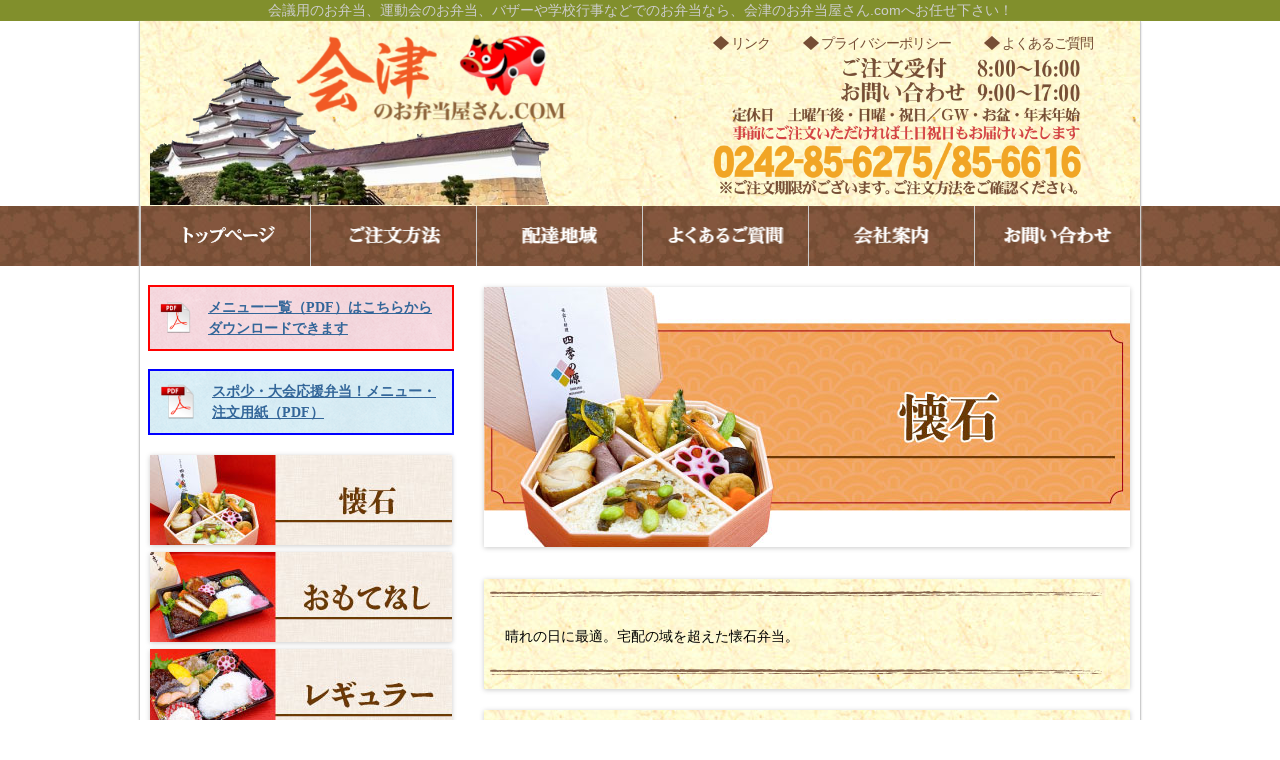

--- FILE ---
content_type: text/html
request_url: http://aizubento.com/pc/c-kaiseki.php
body_size: 12383
content:
<!DOCTYPE html>
<html>
<head>
	<title>会津のお弁当屋さん.COM | 懐石</title>
	<meta name="keywords" content="会津,弁当,お弁当,デリバリー,法事,ケータリング,会津のお弁当屋さん.COM,配達,宅配,会津懐石弁当,懐石"> 
	<meta name="description" content="晴れの日に最適。宅配の域を超えた懐石弁当。">
	
	<meta http-equiv="X-UA-Compatible" content="IE=edge"/>

	<meta charset="utf-8">
	<meta name="viewport" content="width=device-width, initial-scale=1, maximum-scale=1" />
    
	<link rel="stylesheet" type="text/css" href="css/kube.min.css" />
	<link rel="stylesheet" href="FlexSlider/flexslider.css" type="text/css" />
	<link rel="stylesheet" type="text/css" href="style.css" />
    
	<script type="text/javascript" src="http://code.jquery.com/jquery.min.js"></script>
	<script src="FlexSlider/jquery.flexslider.js"></script>    <!-- Tiny Scrollbar -->
	<script type="text/javascript" src="js/jquery.tinyscrollbar.min.js"></script>
	<script type="text/javascript" src="js/heightLine.js"></script>

	<!--[if lt ie 9]>
		<script src="http://html5shiv.googlecode.com/svn/trunk/html5.js"></script>
		<link href="ie-css/ie.css" rel="stylesheet" type="text/css">
	<![endif]-->
	<!--[if lt ie 8]>
		<link href="ie-css/ie7.css" rel="stylesheet" type="text/css">
	<![endif]-->

<script type="text/javascript">
//スクロールバー
$(document).ready(function() {
	$('#scrollbar1').tinyscrollbar({ sizethumb: 50});
});
</script>
<script>
//ブロックレベル要素リンク
$(document).ready(function() {
	$('.box').click(function() {
		window.location = $(this).find('a').attr('href');
		return false;
	});
});
</script>
</head>
<body class="category">

<!------------------------------------
トップメッセージ
-------------------------------------->
<div class="outer_top">
	<div class="wrapper">
		<h1 class="message_top">会議用のお弁当、運動会のお弁当、バザーや学校行事などでのお弁当なら、会津のお弁当屋さん.comへお任せ下さい！</h1>
	</div>
</div>

<div class="wrapper group">

	<!------------------------------------
	HEADER
	-------------------------------------->
	<header class="group">
		<div class="box_left group">
			<h1 class="site_title">
				<a href="index.php"><img src="images/logo2022.png" alt="会津のお弁当屋さん.COM"></a>
			</h1><!--
			<h2 class="site_description">
				和風・洋風・中華風・アラカルトメニューから懐石弁当まで、<br>
				多種多様な商品を取り揃えております。ご用途に合わせてお申し付けください。
			</h2>-->
		</div>
		
		<div class="box_right group">
			<nav class="menu_header">
				<ul>
					<li><a href="./link.php">リンク</a>　　</li>
					<li><a href="./policy.php">プライバシーポリシー</a>　　</li>
					<li><a href="./faq.php">よくあるご質問</a>　　</li>
				</ul>
			</nav>
			<div class="shop_meta">
				<img src="images/shop_meta.png" alt="ご注文受付：8時～16時 (日・祝休み) お問い合わせ：9時～17時 (日・祝休み) TEL:0242-85-6275">
			</div>
		</div>
	</header>
	<!------------------------------------
	//HEADER
	-------------------------------------->

	<!------------------------------------
	GLOBAL NAVIGATION 
	-------------------------------------->
	<nav id="mainNav" class="row group">
		<ul>
			<li id="menu-item-1"><a href="index.php">トップページ</a></li>
			<li id="menu-item-2"><a href="order.php">ご注文方法</a></li>
			<li id="menu-item-3"><a href="area.php">配達地域</a></li>
			<li id="menu-item-4"><a href="faq.php">よくあるご質問</a></li>
			<li id="menu-item-5"><a href="about.php">会社案内</a></li>
			<li id="menu-item-6"><a href="contact.php">お問い合わせ</a></li>
		</ul>
	</nav>
	<!------------------------------------
	//GLOBAL NAVIGATION 
	-------------------------------------->

	<!------------------------------------
	CONTENT
	-------------------------------------->
	<div class="content container ie7_clear">
		<!------------------------------------
		SIDEBAR
		-------------------------------------->
		<aside class="third">
			<ul class="menu-meta">
				<li style="list-style-type:none; background-color: #ffeebb; background-image: url('images/back_pink2.png'); font-family: HGMaruGothicMPRO; color: #f00; font-size: 14px; " >
				<table>
				<tr style="outline: red solid 2px;">
				<td style="vertical-align:middle;"><a href="images/menu.pdf" target="_blank"><img src="images/pdf2.png" alt="メニュー一覧（PDF）" ></a></td>
				<td style=" font-weight: bold;"><a href="images/menu.pdf" target="_blank" style=" ">メニュー一覧（PDF）はこちらからダウンロードできます</a></td>
				</tr>
				</table>
				</li>
			</ul>
			<ul class="menu-meta">
				<li style="list-style-type:none; background-color: #ffeebb; background-image: url('images/back_blue2.png'); font-family: HGMaruGothicMPRO; color: #f00; font-size: 14px; " >
				<table>
				<tr style="outline: blue solid 2px;">
				<td style="vertical-align:middle;"><a href="images/menu.pdf" target="_blank"><img src="images/pdf2.png" alt="スポ少・大会応援弁当（PDF）" ></a></td>
				<td style=" font-weight: bold;"><a href="images/menu_taikai.pdf" target="_blank" style=" ">スポ少・大会応援弁当！メニュー・注文用紙（PDF）</a></td>
				</tr>
				</table>
				</li>
			</ul>
			<ul class="menu-brand">
				<li class="cat-item cat-item-1"><a href="c-kaiseki.php" style="background-image: url('images/c-kaiseki-banner.jpg');">懐石</a></li>
				<li class="cat-item cat-item-1"><a href="c-omotenashi.php" style="background-image: url('images/c-omotenashi-banner.jpg');">おもてなし</a></li>
				<li class="cat-item cat-item-1"><a href="c-regular.php" style="background-image: url('images/c-regular-banner.jpg');">レギュラー</a></li>
				<li class="cat-item cat-item-1"><a href="c-tyukagozen.php" style="background-image: url('images/c-tyukagozen-banner.jpg');">中華御膳</a></li>
				<li class="cat-item cat-item-1"><a href="c-grillbox.php" style="background-image: url('images/c-grillbox-banner.jpg');">グリルBOX</a></li>
				<li class="cat-item cat-item-1"><a href="c-alacarte.php" style="background-image: url('images/c-alacarte-banner.jpg');">アラカルト</a></li>
				<!-- 130807 サイドバナー追加箇所 -->
				<li class="cat-item cat-item-102"><a href="oisogi.php" style="background-image: url('images/banner-oisogi.jpg');">お急ぎでお弁当をご注文のお客様</a></li>
				<!-- //130807 サイドバナー追加箇所 -->
			</ul>
			<!--
			<ul class="menu-meta">
				<li class="cat-item cat-item-101"><a href="http://aizubento.sblo.jp/" style="background-image: url('images/banner-blog.jpg');" target="_blank">お弁当ブログ</a></li>
			</ul>
			-->
		</aside>
		<!------------------------------------
		//SIDEBAR
		-------------------------------------->
        <!------------------------------------
        POST
        -------------------------------------->
        <article class="twothird">
        	<div class="inner_post">
        	
                <!-- BANNER-CATEGORY -->
                <div class="banner_category row">
                    <h2 class="page_title"><img src="images/c-kaiseki-head.jpg" alt="懐石画像"></h2>
                </div>
                <!-- //BANNER-TOP-LIST -->
                
           
                <!-- BRAND DESCRIPTION -->
                <div class="banner_description row">
                    <h3><img src="images/title_bar.png" alt="懐石について"></h2></h3>
                    <div class="inner">
                        <p>
							晴れの日に最適。宅配の域を超えた懐石弁当。
                        </p>
                    </div>
                </div>
                <!-- //BRAND DESCRIPTION -->
    
                <!-- ブランド各種お弁当 -->
                <div class="second_box row group clearfix">
                    <div class="inner">
                        
                        <ul class="block-three heightLineParent">
                            <li class="box">
                                <div class="eye_catch_tumb">
                                    <img src="images/c-kaiseki-k-kaiseki.png" alt="懐石御膳">
                                </div>
                                <p>
                                    <a href="c-kaiseki-k-kaiseki.php">
                                        <span class="post-title">懐石御膳</span>
                                        <span class="price">2,200円</span>
                                    </a>
                                </p>
                            </li>

                            <li class="box">
                                <div class="eye_catch_tumb">
                                    <img src="images/c-kaiseki-k-matsu.png" alt="松花堂弁当">
                                </div>
                                <p>
                                    <a href="c-kaiseki-k-matsu.php">
                                        <span class="post-title">松花堂弁当</span>
                                        <span class="price">1,600円</span>
                                    </a>
                                </p>
                            </li>

                        </ul>
                    
                    </div><!--//inner-->
                </div><!--//second_box-->
                <!--//add01s--><div>※価格は全て税込表示です。<br>※お茶は別売りです。（1本160円）</div><!--//add01e-->
			<!-- //ブランド各種お弁当 -->

        	</div><!--//inner_post-->
        </article><!--//twothird-->
        <!------------------------------------
        //POST
        -------------------------------------->
 
	</div><!--//content-->
	<!------------------------------------
	//CONTENT
	-------------------------------------->
	
	<!------------------------------------
	FOOTER
	-------------------------------------->
	<footer>
		
		<div class="split row clearfix">
			<div class="third sitemap">
				<div class="third" style="width:26%">
					<h5>サイトマップ</h5>
				</div>
				<div class="twothird small">
					<ul>
						<li><a href="./">HOME</a></li>
						<li><a href="./order.php">ご注文方法</a></li>
						<li><a href="./area.php">配達地域</a></li>
						<li><a href="./faq.php">よくあるご質問</a></li>
						<li><a href="./about.php">会社案内</a></li>
						<li><a href="./contact.php">お問い合わせ</a></li>
						<!--<li><a href="./oisogi.php">当日特急弁当</a></li>-->
						<!--<li><a href="http://aizubento.sblo.jp/" target="_blank">お弁当ブログ</a></li>-->
						<li><a href="./policy.php">プライバシーポリシー</a></li>
						<li><a href="./link.php">リンク</a></li>
					</ul>
				</div>
			</div>
	
			<div class="twothird brand_links">
				<div class="quarter" style="width:17%;">
					<h5>お弁当メニュー</h5>
				</div>
				<div class="quarter">
					<ul class="small">
						<li><a href="./c-kaiseki.php">懐石</a></li>
						<li><a href="./c-omotenashi.php">おもてなし</a></li>
						<li><a href="./c-regular.php">レギュラー</a></li>
						<li><a href="./c-tyukagozen.php">中華御膳</a></li>
						<li><a href="./c-grillbox.php">グリルBOX</a></li>
						<li><a href="./c-alacarte.php">アラカルト</a></li>
						<!--
						<li><a href="./c-jin.php">会津懐石弁当 仁</a></li>
						<li><a href="./c-minamoto.php">かつ専門店 みなもと屋</a></li>
						<li><a href="./c-omachi.php">大町大衆食堂</a></li>
						<li><a href="./c-tsuji.php">本格中華 辻乃札</a></li>
						<li><a href="./c-aizudeli.php">會津キッチンデリ </a></li>
						<li><a href="./c-4season.php">ハンバーグ＆ビーフ　フォーシーズン</a></li>
						-->
					</ul>
				</div>
			</div>
		</div><!--//split-->
		
		<div class="row container copyrights small text-centered">
			(C) 会津のお弁当屋さん.com All Rights Reserved.
		</div>
	
	</footer>
	<!------------------------------------
	//FOOTER
	-------------------------------------->

</div><!--//wrapper-->


<!-- Main Navigation Background -->
<div class="outer_nav"></div>

</body>
</html>


--- FILE ---
content_type: text/css
request_url: http://aizubento.com/pc/css/kube.min.css
body_size: 20232
content:
html,body,div,span,object,iframe,p,blockquote,pre,a,abbr,acronym,address,big,cite,code,del,dfn,em,img,ins,kbd,q,s,samp,small,strike,strong,sub,sup,tt,var,b,u,i,center,dl,dt,dd,ol,ul,li,fieldset,form,label,legend,table,caption,tbody,tfoot,thead,tr,th,td,article,aside,canvas,details,embed,figure,figcaption,footer,header,hgroup,menu,nav,output,ruby,section,summary,time,mark,audio,video,h1,h2,h3,h4,h5,h6{margin:0;padding:0;border:0;outline:0;font-size:100%;vertical-align:baseline;background:transparent;font-style:normal}article,aside,details,figcaption,figure,footer,header,hgroup,nav,section{display:block}img,object,embed,video,iframe{width:auto;max-width:100%}img,video,iframe{height:auto}blockquote,q{quotes:none}blockquote p:before,blockquote p:after,q:before,q:after{content:'';content:none}table{border-collapse:collapse;border-spacing:0}caption,th,td{text-align:left;vertical-align:top;font-weight:normal}thead th,thead td{font-weight:bold;vertical-align:bottom}a img,th img,td img{vertical-align:top}button,input,select,textarea{margin:0}textarea{overflow:auto}button{width:auto;overflow:visible}input[type=button],input[type=submit],button{cursor:pointer}input[type="radio"],input[type="checkbox"]{font-size:110%}hr{display:block;height:1px;border:0;border-top:1px solid #ddd}.group:after{content:".";display:block;height:0;clear:both;visibility:hidden}body{background:#fff;color:#000;font-size:.875em;line-height:1.5em;font-family:'Source Sans Pro','PT Sans',Arial,"Helvetica Neue",Helvetica,Tahoma,sans-serif}a{color:#369}a:focus,a:hover{color:#c72020}h1,h2,h3,h4,h5,h6{font-family:'Source Sans Pro','PT Sans',Arial,"Helvetica Neue",Helvetica,Tahoma,sans-serif;font-weight:bold}h1{font-size:2.142em;line-height:1.1333em;margin-bottom:.2666em}h2{font-size:1.714em;line-height:1.1666em;margin-bottom:.4555em}h3{font-size:1.429em;line-height:1.4em;margin-bottom:.4em}h4{font-size:1.143em;line-height:1.5em;margin-bottom:.4555em}h5{font-size:1em;line-height:1.5em;margin-bottom:.5em}h6{font-size:.857em;line-height:1.5em;margin-bottom:.4555em;text-transform:uppercase}hgroup h1,hgroup h2,hgroup h3,hgroup h4,hgroup h5,hgroup h6{margin-bottom:0}hgroup{margin-bottom:.6em}.subheader{font-weight:300;color:#888}h1.subheader{font-size:1.357em;line-height:1.263em}h2.subheader{font-size:1.214em;line-height:1.412em}h3.subheader{font-size:1em;line-height:1.286em}h4.subheader,h5.subheader{font-size:.95em;line-height:1.385em}h6.subheader{font-size:.8em;line-height:1.364em}p,ul,ol,dl,dd,dt,blockquote,td,th{line-height:1.5em}ul,ol,ul ul,ol ol,ul ol,ol ul{margin:0 0 0 2em}ol ol li{list-style-type:lower-alpha}ol ol ol li{list-style-type:lower-roman}p,ul,ol,dl,blockquote,hr,pre,table,form,fieldset{margin-bottom:1.5em}dl dt{font-weight:bold}dd{margin-left:1em}blockquote{margin-bottom:1.5em;padding-left:1.5em;border-left:1px solid #ccc;color:#555}blockquote small,cite{color:#999;font-style:normal}blockquote p{font-size:1.1em;margin-bottom:.5em;font-style:italic}small,blockquote cite{font-size:.85em;line-height:1}blockquote .pull-right,.row blockquote .pull-right{float:none;text-align:right;display:block}address{font-style:italic}del{text-decoration:line-through}abbr[title],dfn[title]{border-bottom:1px dotted #000;cursor:help}strong,b{font-weight:bold}em,i{font-style:italic}sub,sup{font-size:.7em;line-height:0;position:relative}sup{top:-0.5em}sub{bottom:-0.25em}figcaption{font-size:.85em;font-style:italic}ins,mark{background-color:#fe5;color:#000;text-decoration:none}pre,code,kbd,samp{font-size:90%;font-family:Consolas,Monaco,monospace,sans-serif}pre{font-size:90%;color:#444;background:#f5f5f5;padding:.85em;white-space:pre-wrap;overflow:auto}code{padding:2px 3px;display:inline-block;line-height:1;background:#f5f5f5;border:1px solid #ddd}kbd{padding:0 .4em;border-radius:.3em;box-shadow:0 2px 0 rgba(0,0,0,0.2),0 0 0 1px #fff inset;background-color:#fafafa;border-color:#ccc #ccc white;border-style:solid solid none;border-width:1px 1px medium;color:#444;font-weight:normal;white-space:nowrap}input[type="text"],input[type="password"],input[type="email"],textarea{font-size:.95em}fieldset{padding:2em 1.5em;margin-bottom:1.5em;border:1px solid #ddd}legend{font-size:1.2em;text-transform:uppercase;font-weight:bold;padding:0 1em}tfoot th,tfoot td{background-color:#f2f2f2}th,td{border-bottom:1px solid #eee;padding:.75em .5em}.com{color:#888}.lit{color:#195f91}.pun,.opn,.clo{color:#93a1a1}.fun{color:#005cb9}.str,.atv{color:#8a6343}.kwd,.linenums,.tag{color:#000}.typ,.atn,.dec,.var{color:#666}.pln{color:#5890ad}table caption{text-transform:uppercase;font-weight:bold;padding-left:.5em;color:#666}table.simple td,table.simple th{border:0;padding:.75em .7em .75em 0}table.bordered td,table.bordered th{border:1px solid #ddd}table.stroked td,table.stroked th{border-bottom:1px solid #eee}table.striped tbody tr:nth-child(odd) td{background-color:#f8f8f8}table.hovered tbody tr:hover td,table.hovered thead tr:hover th{background-color:#f6f6f6}.thead-gray td,.thead-gray th{background-color:#f0f0f0}.thead-black td,.thead-black th{font-weight:normal;color:#f6f6f6;color:rgba(255,255,255,0.9);background-color:#222}table.bordered .thead-black td,table.bordered .thead-black th{border:1px solid #444}.forms label{display:block;margin-bottom:2px}.descr{color:#999;font-size:.85em;line-height:1.5em}div.descr{margin:4px 0}.columnar div.descr{margin-bottom:10px}.forms ul{list-style:none;margin:0}.forms ul li{margin-bottom:10px}.forms.columnar ul li{margin-bottom:15px}fieldset.liner{border:0;padding:0}fieldset.liner legend{padding:0;width:100%;padding-bottom:12px}fieldset.liner legend span{padding:0;padding-bottom:8px;border-bottom:1px solid #eee;display:block}.forms ul.multicolumn:after{content:".";display:block;height:0;clear:both;visibility:hidden}.forms ul.multicolumn li{float:left;margin-right:12px;margin-bottom:0;line-height:1.8em}.forms ul.multicolumn li label{margin-bottom:0}.forms ul.multicolumn li.width-50{width:48%;margin-right:2%}.forms ul.multicolumn li.width-33{width:31%;margin-right:2%}.forms.columnar legend{margin-bottom:1em}.forms.columnar label{float:left;width:150px;text-align:right;margin-right:20px}.forms.columnar .push,.forms.columnar div.descr{margin-left:170px}.forms.columnar li fieldset label{float:none;width:auto;text-align:left;margin-right:0}.forms.columnar li fieldset{border:0;padding:0;margin:0;padding-left:170px;position:relative}.forms.columnar li fieldset section{padding:0;position:absolute;width:150px;text-align:right;left:0;top:0}.forms.columnar li fieldset section label{float:none;width:auto;margin-right:0;text-align:right}.forms.columnar li fieldset div.descr{margin-left:0}.forms li.form-section{font-weight:bold;border-bottom:1px solid #eee;padding:1.5em 0 .7em 0;font-size:1.1em;margin-bottom:1.5em}.columnar li.form-section{padding-left:170px}table.tableforms td{font-size:90%;padding:1px 10px 3px 0!important;border:0}table.tableforms tr.labels td{padding-top:.8em!important;font-weight:bold}input[type="radio"],input[type="checkbox"]{position:relative;top:-1px}input[type="text"],input[type="password"],input[type="email"],input[type="url"],input[type="phone"],textarea{position:relative;z-index:2;font-family:'Source Sans Pro','PT Sans',Arial,"Helvetica Neue",Helvetica,Tahoma,sans-serif;height:23px;border:1px solid #ccc;margin:0;padding:1px 2px;background-color:white;color:#333;font-size:.95em;line-height:1;border-radius:1px;box-shadow:0 1px 2px rgba(0,0,0,0.1) inset;-webkit-transition:border ease .5s;-moz-transition:border ease .5s;-ms-transition:border ease .5s;-o-transition:border ease .5s;transition:border ease .5s}textarea{line-height:1.4em}.error,.success{margin-left:5px;font-weight:normal;font-size:.85em}input.input-error,textarea.input-error,select.input-error,.input-error{border-color:#da3e5a;box-shadow:0 0 0 2px rgba(218,62,90,0.3),0 1px 2px rgba(0,0,0,0.2) inset}input.input-success,textarea.input-success,select.input-success,.input-success{border-color:#18a011;box-shadow:0 0 0 2px rgba(24,160,17,0.3),0 1px 2px rgba(0,0,0,0.2) inset}input.input-gray,textarea.input-gray,select.input-gray,.input-gray{border-color:#ccc;box-shadow:0 0 0 2px rgba(204,204,204,0.3),0 1px 2px rgba(0,0,0,0.2) inset}input:focus,textarea:focus{outline:0;border-color:#5ca9e4;box-shadow:0 0 0 2px rgba(70,161,231,0.3),0 1px 2px rgba(0,0,0,0.2) inset}input.input-search,input[type="search"]{padding-right:10px;padding-left:10px;margin-bottom:0;border-radius:15px}.input-append,.input-prepend{display:inline-block;background-color:#eee;height:23px;border:1px solid #ccc;margin:0;padding:1px 8px;color:#333;font-size:1em;line-height:23px}.input-prepend{margin-right:-1px}.input-append{position:relative;z-index:1;margin-left:-1px}::-webkit-input-placeholder{color:#999;padding:1px 2px}::-moz-placeholder{color:#999}input:-moz-placeholder,textarea:-moz-placeholder{color:#999}:-ms-input-placeholder{color:#999}.btn{text-decoration:none;color:#000;border-radius:2px;font-family:'Helvetica Neue','Source Sans Pro',Helvetica,Arial,sans-serif;border:1px solid #ccc;padding:.5em 1.05em;font-weight:500;font-size:.85em;background:#f3f2f2;background:-moz-linear-gradient(top,#fff 0,#f3f2f2 100%);background:-webkit-gradient(linear,left top,left bottom,color-stop(0%,#fff),color-stop(100%,#f3f2f2));background:-webkit-linear-gradient(top,#fff 0,#f3f2f2 100%);background:-o-linear-gradient(top,#fff 0,#f3f2f2 100%);background:-ms-linear-gradient(top,#fff 0,#f3f2f2 100%);background:linear-gradient(to bottom,#fff 0,#f3f2f2 100%);filter:progid:DXImageTransform.Microsoft.gradient(startColorstr='#ffffff',endColorstr='#f3f2f2',GradientType=0)}.btn:hover{background:#fff;border:1px solid #ddd}.btn-small{font-size:.7em}.btn-big{font-size:1.2em}.btn-round{border-radius:20px}.btn-full{width:100%}.btn-active,.btn-active:hover,.btn.disabled,.btn[disabled] .btn-disabled,.btn-disabled:hover{background:#e3e3e3;border:1px solid #ccc;text-shadow:0 1px 1px #fff}.btn-active,.btn-active:hover{color:#666}.btn.disabled,.btn[disabled] .btn-disabled,.btn-disabled:hover{color:#999}.btn:focus .halflings,.btn:hover .halflings{color:#555}.btn-active .halflings{color:#555}.btn-group{display:inline-block;margin-right:2px;vertical-align:bottom}.btn-group:after{content:".";display:block;height:0;clear:both;visibility:hidden}.btn-group>.btn,.btn-group>input{float:left;-moz-border-radius:0;-webkit-border-radius:0;border-radius:0;margin-left:-1px}.btn-group>.btn:first-child{border-radius:4px 0 0 4px}.btn-group>.btn:last-child{border-radius:0 4px 4px 0}.btn-group>.btn.btn-round:first-child,.btn-group>.input-search:first-child{border-radius:15px 0 0 15px}.btn-group>.btn.btn-round:last-child,.btn-group>.input-search:last-child{border-radius:0 15px 15px 0}.btn-append{margin-left:-2px;border-radius:0 4px 4px 0}@-moz-document url-prefix("http://"){input[type=submit].btn::-moz-focus-inner,button.btn::-moz-focus-inner{border:0;padding:0}}.nav-h,.nav-g{margin-bottom:1.5em}.nav-h:after,.nav-g:after{content:".";display:block;height:0;clear:both;visibility:hidden}.nav-h ul,.nav-g ul{list-style:none;margin:0}.nav-h ul:after,.nav-g ul:after{content:".";display:block;height:0;clear:both;visibility:hidden}.nav-h ul li,.nav-g ul li{float:left;margin-right:1.5em}.nav-h ul li a,.nav-h ul li span,.nav-g ul li a,.nav-g ul li span{display:block}.nav-h ul li a,.nav-g ul li a{color:#000;text-decoration:none}.nav-h ul li a:hover,.nav-g ul li a:hover{color:#c72020;text-decoration:underline}.nav-h ul li span,.nav-g ul li span{color:#999}.nav-v{margin-bottom:1.5em}.nav-v ul{list-style:none;margin:0}.nav-v ul li{border-bottom:1px solid #eee}.nav-v ul li ul{margin-left:2em;font-size:.95em}.nav-v ul li ul li:last-child{border-bottom:0}.nav-v ul li ul li a,.nav-v ul li ul li span{padding:4px 0}.nav-v ul li a,.nav-v ul li span{display:block;padding:5px 0}.nav-v ul li a{color:#000;text-decoration:none}.nav-v ul li a:hover{color:#c72020;text-decoration:underline}.nav-v ul li span{color:#999}.breadcrumbs{margin-bottom:1.5em}.breadcrumbs:after{content:".";display:block;height:0;clear:both;visibility:hidden}.breadcrumbs ul{font-size:.9em;color:#999;list-style:none;margin:0}.breadcrumbs ul:after{content:".";display:block;height:0;clear:both;visibility:hidden}.breadcrumbs ul li{float:left;margin-right:.5em}.breadcrumbs li+li:before{content:" > ";color:#999;font-size:12px;margin-right:.5em}.breadcrumbs-sections li+li:before{content:" | "}.breadcrumbs-path li+li:before{content:" / "}.breadcrumbs ul li a{color:#666;text-decoration:none}.breadcrumbs ul li a.active{color:#999}.breadcrumbs ul li a:hover{color:#000;text-decoration:underline}.nav-tabs{border-bottom:1px solid #e3e3e3;margin-bottom:1.5em}.nav-tabs:after{content:".";display:block;height:0;clear:both;visibility:hidden}.nav-tabs ul{list-style:none;margin:0}.nav-tabs ul:after{content:".";display:block;height:0;clear:both;visibility:hidden}.nav-tabs ul li{float:left;margin-right:2px}.nav-tabs ul li a,.nav-tabs ul li span{display:block;line-height:1;padding:8px 12px 9px 12px}.nav-tabs ul li a{color:#777;text-decoration:none}.nav-tabs ul li a:focus,.nav-tabs ul li a:hover{color:#000;text-decoration:underline}.nav-tabs ul li .active,.nav-tabs ul li span{color:#000;background:#fff;margin-top:-2px;position:relative;padding:8px 11px 9px 11px;border:1px solid #ddd;border-bottom:1px solid #fff;bottom:-1px}.nav-tabs ul li .active{cursor:default}.nav-pills{margin-bottom:1em}.nav-pills:after{content:".";display:block;height:0;clear:both;visibility:hidden}.nav-pills ul{list-style:none;margin:0}.nav-pills ul:after{content:".";display:block;height:0;clear:both;visibility:hidden}.nav-pills ul li{float:left;margin-right:.5em;margin-bottom:.5em}.nav-pills ul li a,.nav-pills ul li span{display:block;padding:6px 11px;line-height:1}.nav-pills ul li a{color:#000;text-decoration:none;background-color:#f3f4f5}.nav-pills ul li a:hover{color:#555;text-decoration:underline}.nav-pills ul li .active,.nav-pills ul li .active:hover,.nav-pills ul li span{padding:5px 10px;border:1px solid #ddd;background:0}.nav-pills ul li .active,.nav-pills ul li .active:hover{cursor:default;text-decoration:none}.pagination{position:relative;left:-7px;margin-left:0;list-style:none}.pagination:after{content:".";display:block;height:0;clear:both;visibility:hidden}.pagination li{float:left;margin-right:.5em}.pagination li a,.pagination li span{display:block;padding:4px 7px;line-height:1;color:#000;text-decoration:none}.pagination li span{border:1px solid #ddd}.pagination li a:focus,.pagination li a:hover{text-decoration:underline}.label{border-radius:2em;border:1px solid #ddd;font-size:.7em;display:inline-block;font-weight:600;line-height:1.8em;padding:0 1em;color:#000;text-decoration:none}.label:hover{border-color:#bbb}.row{margin-bottom:1.5em}.container.row{margin-bottom:0}.container:after,.row:after{content:".";display:block;height:0;clear:both;visibility:hidden}.half,.third,.quarter,.fifth,.sixth,.twothird,.twofifth,.threefifth,.fourfifth,.fivesixth,.threequarter{margin-left:3.1914893617021276%;float:left;min-height:1px}.half:first-child,.third:first-child,.quarter:first-child,.fifth:first-child,.sixth:first-child,.twothird:first-child,.twofifth:first-child,.threefifth:first-child,.fourfifth:first-child,.fivesixth:first-child,.threequarter:first-child{margin-left:0}.sixth{width:14.007092198581558%}.fifth{width:17.4468085106383%}.quarter{width:22.606382978723403%}.third{width:31.205673758865245%}.half{width:48.40425531914894%}.threequarter{width:74.20212765957446%}.twothird{width:65.60283687943262%}.twofifth{width:38.08510638297872%}.threefifth{width:58.72340425531915%}.fourfifth{width:79.36170212765958%}.fivesixth{width:82.8014184397163%}.push-half,.push-threequarter,.push-quarter,.push-third,.push-twothird,.push-fifth,.push-twofifth,.push-threefifth,.push-fourfifth,.push-sixth,.push-fivesixth{position:relative}.push-half{left:51.59574468085106%}.push-third{left:34.39716312056737%}.push-quarter{left:25.79787234042553%}.push-fifth{left:20.638297872340427%}.push-sixth{left:17.198581560283685%}.push-threequarter{left:77.39361702127658%}.push-twothird{left:68.79432624113474%}.push-twofifth{left:41.27659574468085%}.push-threefifth{left:61.91489361702128%}.push-fourfifth{left:82.55319148936171%}.push-fivesixth{left:85.99290780141843%}.split .half,.split .third,.split .quarter,.split .fifth,.split .sixth,.split .twothird,.split .twofifth,.split .threefifth,.split .fourfifth,.split .fivesixth,.split .threequarter{margin-left:0}.split .half{width:50%}.split .threequarter{width:75%}.split .quarter{width:25%}.split .third{width:33.3%}.split .twothird{width:66.6%}.split .fifth{width:20%}.split .twofifth{width:40%}.split .threefifth{width:60%}.split .fourfifth{width:80%}.split .sixth{width:16.6%}.split .fivesixth{width:83.4%}.inner{padding:1.5em}.inner-left{padding-left:1.5em}.inner-right{padding-right:1.5em}.inner-nobottom{padding-bottom:1px}.inner-double{padding:3em}.inner-double-left{padding-left:3em}.inner-double-right{padding-right:3em}.inner-double-nobottom{padding-bottom:1px}.row .push-right{float:right}.row .centered{float:none;margin:0 auto}.block-two,.block-three,.block-four,.block-five,.block-six{list-style:none;margin-left:-3.1914893617021276%;margin-bottom:0}.block-two:after,.block-three:after,.block-four:after,.block-five:after,.block-six:after{content:".";display:block;height:0;clear:both;visibility:hidden}.block-two>li,.block-three>li,.block-four>li,.block-five>li,.block-six>li{height:auto;float:left;margin-bottom:1.5em;margin-left:3.1914893617021276%}.block-two>li{width:46.80851063829787%}.block-three>li{width:30.141843971631204%}.block-four>li{width:21.80851063829787%}.block-five>li{width:16.80851063829787%}.block-six>li{width:13.47517730496454%}.image-left{float:left;margin:0 1em 1em 0}.image-right{float:right;margin:0 0 1em 1em}.image-left img,.image-right img{position:relative;top:.4em}.supersmall{font-size:.7em}.small{font-size:.85em}.big{font-size:1.2em}input.big{padding:2px 0;font-size:1.2em}.text-centered{text-align:center}.uppercase{text-transform:uppercase}.nowrap{white-space:nowrap}.clear{clear:both}.last{margin-right:0!important}.pause{margin-bottom:.75em!important}.end{margin-bottom:0!important}.handle{cursor:move}.normal{font-weight:normal}.bold{font-weight:bold}.italic{font-style:italic}.req,.required{font-weight:normal;color:#da3e5a}.highlight{background-color:#e5ecf5!important}.width-33{width:33%}.width-50{width:50%}.width-100{width:100%}input.width-100{width:98.6%}textarea.width-100{width:99.4%}select.width-100{width:99.4%}.black{color:#000}.gray-dark{color:#555}.gray{color:#777}.gray-light{color:#999}.white{color:#fff}.red,.error{color:#da3e5a}.green,.success{color:#18a011}a.white:focus,a.white:hover{color:#bfbfbf;color:rgba(255,255,255,0.6)}a.green:focus,a.green:hover,a.red:focus,a.red:hover,a.error:focus,a.error:hover{color:#000}@media only screen and (max-width:767px){/*.row .half,.row .third,.row .quarter,.row .fifth,.row .sixth,.row .twothird,.row .twofifth,.row .threefifth,.row .fourfifth,.row .fivesixth,.row .threequarter{width:100%;margin-left:0;margin-bottom:1.5em}.push-half,.push-threequarter,.push-quarter,.push-third,.push-twothird,.push-fifth,.push-twofifth,.push-threefifth,.push-fourfifth,.push-sixth,.push-fivesixth{left:0}.row .pull-right{float:none}.block-two,.block-three,.block-four,.block-five,.block-six{margin-left:0;margin-bottom:1.5em}.block-two>li,.block-three>li,.block-four>li,.block-five>li,.block-six>li{float:none;margin:0;width:100%}.forms.columnar label{float:none;text-align:left;width:auto}.forms.columnar .push,.forms.columnar div.descr{margin-left:0}.forms .multicolumn li{float:none;margin-right:0}.forms .multicolumn li.width-50,.forms .multicolumn li.width-33{width:100%}.forms.columnar li fieldset,.forms.columnar li fieldset section,.forms.columnar li fieldset section label,.columnar li.form-section{width:100%;padding-left:0;text-align:left;position:static}.forms fieldset{padding:0;padding-top:1em;border:0}.forms fieldset legend{padding:0}.nav-g,.nav-g ul,.nav-g ul li,.nav-g,.nav-v ul,.nav-v,.nav-tabs ul,.nav-pills,.nav-pills ul{float:none}.nav-g ul li{margin:0;margin-bottom:1px}.nav-tabs ul li{float:none}.nav-tabs ul li a,.nav-tabs ul li span{margin-top:0;bottom:0}*/}

--- FILE ---
content_type: text/css
request_url: http://aizubento.com/pc/style.css
body_size: 16361
content:

/* =Typography
-----------------------------------------------------------------------------*/
body {
	font-family:"ヒラギノ角ゴ Pro W3", "Hiragino Kaku Gothic Pro", "メイリオ", Meiryo, Osaka, "ＭＳ Ｐゴシック", "MS PGothic", sans-serif;
	margin:0;
	padding:0;
}

/* =Links
-----------------------------------------------------------------------------*/
a img{
	opacity:1.0;
}
a img:hover{
	opacity:0.8;
}


/* =Layout
-----------------------------------------------------------------------------*/

.wrapper{
	width:1000px;
	margin: 0 auto;
	border-right:solid 1px #ccc;
	border-left:solid 1px #ccc;
	box-shadow:0 1px 2px #ccc;
}



/* =Header
-----------------------------------------------------------------------------*/
.outer_top{
	height:1.5em;
	background:#818F2C;
}
.outer_top .wrapper{
	border:none;
	box-shadow:none;
}
.message_top{
	font-size:1em;
	color:#CCC;
	margin-bottom:0;
	font-weight:normal;
	line-height:1.5em;
	text-align:center;
}
header{
	height:185px;
	background-image:url(images/bg_1.jpg);
}
.site_title{
	padding:10px 0px 0px 10px;
	margin-bottom:0;
	line-height:1em;
	width:420px;
	height:auto;
}
.site_description{
	color:#764E35;
	font-size:1em;
	margin-left:40px;
	line-height:1.3em;
}
.box_left{
	float:left;
}
.box_right{
	float:right;
}
nav.menu_header {
	margin-top:1em;
	margin-right:1em;
}
.menu_header ul{
	margin:0;
}
.menu_header li{
	float:left;
	list-style-type:none;
}
.menu_header li a {
    background-image: url("images/icon_menu_header.png");
    background-repeat: no-repeat;
    color: #764E35;
    float: left;
    letter-spacing: -1px;
    line-height: 16px;
    list-style-type: none;
    margin-right: 5px;
    padding-left: 18px;
    text-decoration: none;
}
.menu_header li a:hover{
	opacity:0.6;
	filter: alpha(opacity=60); /* IE lt 8 */
	-ms-filter: "alpha(opacity=60)"; /* IE 8 */
}
.shop_meta{
	margin-top:2em;
}
.shop_meta img{
	width:370px;
	height:auto;
}

/* =Nav
-----------------------------------------------------------------------------*/
.outer_nav {
    background-image: url("images/bg_nav.jpg");
    height: 60px;
    position: absolute;
    top: 206px;
    width: 100%;
	z-index:-100;
}
#mainNav ul{
	margin:0;
}

#mainNav li{
	width:16.6%;
	float:left;
	list-style-type:none;
	height:60px;
}
#mainNav li a {
    background-position: center 2px;
    background-repeat: no-repeat;
    display: block;
    height: 60px;
    text-indent: -9999px;
    width: 100%;
	border-left:solid 1px #ccc;
}
#mainNav li:first-child{
	border-left:none;
	width:17%;
}
#mainNav li:hover, #mainNav li.current-menu-item{
	background-image:url(images/bg_nav_on.jpg);
	background-repeat:no-repeat;
}
/*トップページ*/
#menu-item-1 a{
	background-image:url(images/menu-item-top-off.png);
}
#menu-item-1 a:hover, #menu-item-1.current-menu-item a{
	background-image:url(images/menu-item-top-on.png);
}
/*ご注文方法*/
#menu-item-2 a{
	background-image:url(images/menu-item-order-off.png);
}
#menu-item-2 a:hover, #menu-item-2.current-menu-item a{
	background-image:url(images/menu-item-order-on.png);
}
/*配達エリア*/
#menu-item-3 a{
	background-image:url(images/menu-item-erea-off.png);
}
#menu-item-3 a:hover, #menu-item-3.current-menu-item a{
	background-image:url(images/menu-item-erea-on.png);
}
/*よくあるご質問*/
#menu-item-4 a{
	background-image:url(images/menu-item-question-off.png);
}
#menu-item-4 a:hover, #menu-item-4.current-menu-item a{
	background-image:url(images/menu-item-question-on.png);
}
/*会社案内*/
#menu-item-5 a{
	background-image:url(images/menu-item-company-off.png);
}
#menu-item-5 a:hover, #menu-item-5.current-menu-item a{
	background-image:url(images/menu-item-company-on.png);
}
/*お問合せ*/
#menu-item-6 a{
	background-image:url(images/menu-item-contact-off.png);
}
#menu-item-6 a:hover, #menu-item-6.current-menu-item a{
	background-image:url(images/menu-item-contact-on.png);
}



/* =Top Sidebar
-----------------------------------------------------------------------------*/
.menu-brand,
.menu-meta{
	margin-left:10px;
}
li.cat-item {
    box-shadow: 0 1px 5px #CCCCCC;
    list-style-type: none;
    margin-bottom: 0.5em;
	background-color:#fff;
	behavior: url(PIE/PIE.htc);
}
.menu-brand .cat-item a,
.menu-meta .cat-item a {
	background-repeat:no-repeat;
	background-position:center;
	background-size:cover;
    display: block;
    height: 90px;
    text-indent: -9999px;
    width: 100%;
}
.menu-brand .cat-item a:hover,
.menu-meta .cat-item a:hover{
	opacity:0.8;
	filter: alpha(opacity=80); /* IE lt 8 */
	-ms-filter: "alpha(opacity=80)"; /* IE 8 */
}
.menu-brand .cat-item-1 a {
    /* background-image: url("images/cat-item-1.jpg"); */
}	
.menu-brand .cat-item-2 a {
    /* background-image: url("images/cat-item-2.jpg"); */
}	
.menu-brand .cat-item-3 a {
    /* background-image: url("images/cat-item-3.jpg"); */
}	
.menu-brand .cat-item-4 a {
    /* background-image: url("images/cat-item-4.jpg"); */
}	
.menu-brand .cat-item-5 a {
    /* background-image: url("images/cat-item-5.jpg"); */
}	
.menu-brand .cat-item-6 a {
    /* background-image: url("images/cat-item-6.jpg"); */
}	
.menu-brand .cat-item-7 a {
    /* background-image: url("images/cat-item-7.jpg"); */
}	
.menu-brand .cat-item-8 a {
    /* background-image: url("images/cat-item-8.jpg"); */
}	
.menu-brand .cat-item-9 a {
    /* background-image: url("images/cat-item-9.jpg"); */
}	
.menu-brand .cat-item-10 a {
    /* background-image: url("images/cat-item-10.jpg"); */
}
.menu-brand .cat-item-11 a {
    /* background-image: url("images/cat-item-11.jpg"); */
}
.menu-meta .cat-item-100 a {
    /* background-image: url("images/cat-item-100.jpg"); */
}
.menu-meta .cat-item-101 a {
    /* background-image: url("images/cat-item-101.jpg"); */
}

/* =POST
-----------------------------------------------------------------------------*/
/*ボックス共通*/
.recent_posts,
.second_box,
.scene_lunchbox,
.banner_description,
.single .inner_post {
	background-image: url("images/bg_1.jpg");
    background-color: #FFFFFF;
    box-shadow: 0 1px 5px #CCCCCC;
   	behavior: url(PIE/PIE.htc);
}
.recent_posts h3,
.second_box h3,
.scene_lunchbox h3 {
    margin-bottom: 0;
    padding-top: 7px;
}
.recent_posts h3,
.second_box h3,
.scene_lunchbox h3 {
    margin-bottom: 0;
    padding-top: 7px;
}


.inner_post{
	margin-right:10px;
}

/*トップページバナー*/
ul.banner_top{
	margin-left:0;
}
ul.banner_top li.next{
	margin-top:8px;
}
.banner_top{
	list-style-type:none;
}

.recent_posts{
	position:relative;
}
.recent_posts h3,
.second_box h3,
.scene_lunchbox h3 {
    margin-bottom: 0;
    padding-top: 7px;
}
.recent_posts dt{
	float:left;
	font-weight:normal;
}
.recent_posts dd{
	margin-left:115px;
	margin-bottom:5px;
	padding-right:10px;
}
.recent_posts dd a{
	color:#000;
	text-decoration:none;
}
.recent_posts dd a:hover{
	text-decoration:underline;
}
a.recent_list {
    background-image: url("images/icon_recent_list.png");
    background-repeat: no-repeat;
    display: block;
    height: 11px;
    position: absolute;
    right: 15px;
    text-indent: -9999px;
    top: 13px;
    width: 17px;
}
a.recent_list:hover,{
	opacity:0.6;
	filter: alpha(opacity=60); /* IE lt 8 */
	-ms-filter: "alpha(opacity=60)"; /* IE 8 */
}

/*Tiny Scrollbar */
#scrollbar1 {}
#scrollbar1 .viewport { width: 500px; height: 200px; overflow: hidden; position: relative; }
#scrollbar1 .overview { list-style: none; position: absolute; left: 0; top: 0; padding: 0; margin: 0; }
#scrollbar1 .scrollbar{ background: transparent url() no-repeat 0 0; position: relative; background-position: 0 0; float: right; width: 15px; }
#scrollbar1 .track { background: transparent url(images/scrollbar_bg.png) no-repeat 0 100%; height: 100%; width:15px; position: relative; }
#scrollbar1 .thumb { background: transparent url(images/scrollbar_gear.png) no-repeat    ; height: 20px; width: 25px; cursor: pointer; overflow: hidden; position: absolute; top: 0; left: -7px;  }
#scrollbar1 .thumb .end { background: transparent url(../../images/design/bg-scrollbar-thumb-y.png) no-repeat 50% 0; overflow: hidden; height: 5px; width: 25px; }
#scrollbar1 .disable { display: none; }


/*セカンドボックス（人気の商品・カテゴリー各種弁当など）*/
.second_box,
.scene_lunchbox{
	padding-bottom:1.5em;
	position:relative;
}
.border_nodisplay {
    background-color: red;
    bottom: 0;
    position: absolute;
    width: 100%;
	background-image: url("images/bg_1.jpg");
	height:37px;
	z-index:100;
}
.second_box h3,
.scene_lunchbox h3{
    padding-top: 7px;
	height:32px;
}

.second_box div.inner, .scene_lunchbox div.inner {
    padding: 0 20px;
    padding-top: 20px;
}
.second_box div.inner ul,
.scene_lunchbox div.inner ul{
    background-image: url("images/bg_popular_lunchbox.png");
    background-size: 100% auto;
    margin-left: 0;
    padding-bottom: 6px;
}

.second_box li, .scene_lunchbox li {
    background-image: url("images/bg_popular_lunchbox_hr.png");
    background-position: center bottom;
    background-repeat: no-repeat;
    margin-bottom: 0;
    margin-left: 0;
    margin-top: 10px;
    padding-bottom: 20px;
    padding-left: 1.5957%;
    padding-right: 1.5057%;
}
.second_box p{
	text-align:center;
	margin-bottom:0;
}
.second_box p a{
	color:#fff;
	text-decoration:none;
	padding:1px 4px;
	font-size:0.85em;
}
.second_box li:hover,
.scene_lunchbox li:hover{
	cursor:pointer;
	/*background-color:#feecb9;*/
	opacity:0.6;
}


.second_box a {
    letter-spacing: -5px;
    text-decoration: none;
}
.second_box p a span {
    background-color: #B72736;
    color: #FFFFFF;
    display: inline-block;
    letter-spacing: 0;
    margin-bottom: 4px;
    padding: 1px 5px;
    text-decoration: none;
    white-space: nowrap;
}


/*シーン別お弁当*/

.scene_lunchbox p{
	text-align:center;
	margin-bottom:0;
}
.scene_lunchbox p a{
	background-color:#b72736;
	color:#fff;
	text-decoration:none;
	padding:1px 4px;
	font-size:0.85em;
}

.scene_lunchbox p .price{
	margin-left:10px;
}
.scene_lunchbox .post-title-sub{
	display:block;
}
.scene_lunchbox .inner{
	text-align: center;
}
.scene_lunchbox .eye_catch_tumb {
    background-image: url("images/bg_scene.png");
    background-position: 61px 119px;
    background-repeat: no-repeat;
    margin-bottom: 0;
}


/*カテゴリーページ*/
.banner_description .inner{
	background-image:url(images/title_bar.png);
	background-repeat:no-repeat;
	background-position:bottom left;
	background-size: 100% auto;
	padding-top:0;
}

/*詳細ページ*/
.single .inner_post .inner {
    background-image: url("images/title_bar.png");
    background-repeat: no-repeat;
	background-size:100% auto;
}

.single .page_title {
    margin-bottom: 0;
    padding: 1em 1em 0 1em;
    background-position: 22px 24px;
    background-repeat: no-repeat;
}

/*single.phpで属しているカテゴリー毎にカテゴリースラッグを変数値としてを読み込んで
お弁当名の前にブランドロゴを表示*/
.page_title.brand_slug_1 {
    /* background-image: url("images/logo_brand_1.png"); */
}
.page_title.brand_slug_2 {
    /* background-image: url("images/logo_brand_2.png"); */
}
.page_title.brand_slug_3 {
    /* background-image: url("images/logo_brand_3.png"); */
}
.page_title.brand_slug_4 {
    /* background-image: url("images/logo_brand_4.png"); */
}
.page_title.brand_slug_5 {
    /* background-image: url("images/logo_brand_5.png"); */
}
.page_title.brand_slug_6 {
    /* background-image: url("images/logo_brand_6.png"); */
}
.page_title.brand_slug_7 {
    /* background-image: url("images/logo_brand_7.png"); */
}
.page_title.brand_slug_8 {
    /* background-image: url("images/logo_brand_8.png"); */
}
.page_title.brand_slug_9 {
    /* background-image: url("images/logo_brand_9.png"); */
}
.page_title.brand_slug_10 {
    /* background-image: url("images/logo_brand_10.png"); */
}


.bentou_description.row {
    margin-bottom: 5em;
}
.single td, .single th{
	border-bottom: solid 1px #84614a;
}


.width-20{
	width:20%;
}
.single .price {
    color: #FF3333;
    font-size: 1.28571em;
	 padding: 0.5em;
	 font-weight:bold;
}

.contact_mail{
	background-image:url("images/bg_nav.jpg");
	height:60px;
}
.contact_mail:hover{
	background-image:url(images/bg_nav_on.jpg);
}
.contact_mail a {
    background-image: url("images/menu-item-contact-off.png");
    background-position: center center;
    background-repeat: no-repeat;
    display: block;
    height: 100%;
    text-indent: -9999px;
}
.contact_mail a:hover {
    background-image: url("images/menu-item-contact-on.png");
}

/* =固定ページ
-----------------------------------------------------------------------------*/
.page .inner_post{
	/*background-color:#fdffe0;*/
}
.page .inner_post h2.page_title{
    border-bottom: 5px solid #764e35;
    border-top: 5px solid #764e35;
    padding-bottom: 0.5em;
    padding-left: 0.5em;
    padding-top: 0.5em;
	color:#764e35;
	margin-bottom:0;
}
.page h1,.page h2,.page h3,.page h4,.page h5,.page h6,.page dt{
	color:#764e35;
}
.page .inner_post h1{
	border-bottom:solid medium;
}
.page .inner_post h2{
	border-bottom:dotted medium;
}
.page .inner_post h3{
	border-bottom:dotted 1px;
}
/* =Flexslider
-----------------------------------------------------------------------------*/
.flexslider {
    background: none;
    border:none;
    border-radius: none;
    box-shadow: none;
}

/* =Footer
-----------------------------------------------------------------------------*/
footer{
	padding:2em 1em 1em 1em;
	background-image:url(images/bg_footer.png);
	background-repeat:no-repeat;
	margin-top:3em;
	background-size:100% auto;
}
footer li{
	list-style-type:none;
}
.sitemap{
	color:#603813;
}
.sitemap a {
    border-left: medium solid #603813;
    color: #603813;
    display: block;
    line-height: 20px;
    padding-left: 10px;
}
.sitemap a:hover{
	color: #c69c6d;
}
.brand_links{
	color:#c69c6d;
}
.brand_links a {
    border-left: medium solid #c69c6d;
    color: #c69c6d;
    display: block;
    line-height: 20px;
    padding-left: 10px;
}
.brand_links a:hover{
	color: #603813;
}



/* =Category Page
-----------------------------------------------------------------------------*/
.banner_category img{
	 box-shadow: 0 1px 5px #CCCCCC;
	 display:block;
}

.inner.row.brand_description {
    background-image: url(images/title_bar.png);
	background-repeat:no-repeat;
	background-position:bottom left;
	padding-top:0;
	padding-bottom:2em;
}




/* =Responsive Mobile
-----------------------------------------------------------------------------*/
@media only screen and (max-width: 959px) {
	body{
		/*background-color:black;*/
	}
	.site_description {
		font-size: 0.8em;
	}	
	#mainNav li a {
		background-position: center 9px;
		background-size:auto 80% ;
	}
	.menu-brand .cat-item a,
	.menu-meta .cat-item a  {
		height: 70px;
	}	
	#scrollbar1 .viewport {
		width: 400px; height: 200px;
	}
	.post-title-sub, .post-title{
		font-size:0.9em;
	}
	.second_box li {
		margin-top: 1em;
	}
}

@media only screen and (max-width: 767px) {
	body{
		background-color:fff;
	}
	

}

/* よくあるご質問 */
table.faq {
	margin-bottom:12px;
}

table.faq tr td.quest {
	vertical-align:middle;
}

table.faq tr td.quest_cont {
	font-size:18px;
	font-weight:bold;
	color:#764e35;
}

table.faq tr td {
	vertical-align:top;
}

/* table（枠線用） */
table.line {
	margin: 0 10px;
	border-collapse: collapse;
}
table.line th {
	padding: 3px 5px;
	border: 1px solid #999999;
	background-color:#ffeebb;
	vertical-align:top;
	text-align:left;
}

table.line td {
	padding: 3px 5px;
	border: 1px solid #999999;
	vertical-align:top;
	text-align:left;
}

/* プライバシーポリシー */
ol.policy,ol.policy ol {
	margin: 10px 0;
}
ol.policy li {
	margin: 0 0 10px 18px;
	padding-top: 6px;
	line-height: 1.8em;
	border-top: 1px dotted #333333;
}
ol.policy li ol li {
	margin: 0 0 10px 18px;
	padding: 0;
	line-height: 1.2em;
	list-style-type: lower-roman;
	border: 0;
}
ol.policy ul {
	margin: 10px 0;
}

/* 問い合わせフォーム */
table.form{
	border-collapse:collapse;
}

table.form th{
	border:1px solid #999;
	padding:5px;
	font-size:100%;
	color:#333333;
	line-height: 2.0em;
	background-color:#ffeebb;
}

table.form td{
	border:1px solid #999;
	padding:8px;
	font-size:100%;
	color:#333333;
	line-height: 1.6em;
}

span.eles{
	color:#FF0000;
	font-size:12px;
}
